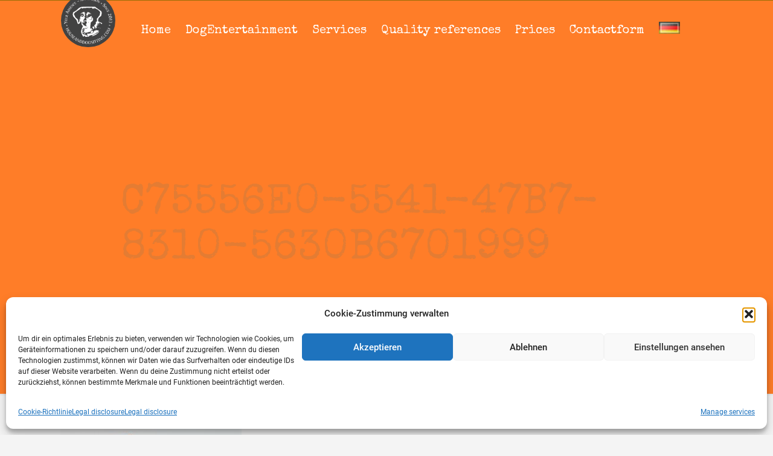

--- FILE ---
content_type: text/css
request_url: https://houseanddogsitting.com/wp-content/uploads/useanyfont/uaf.css?ver=1764334265
body_size: 301
content:
				@font-face {
					font-family: 'special-elite';
					src: url('/wp-content/uploads/useanyfont/1758Special-Elite.woff2') format('woff2'),
						url('/wp-content/uploads/useanyfont/1758Special-Elite.woff') format('woff');
					  font-display: auto;
				}

				.special-elite{font-family: 'special-elite' !important;}

						h1{
					font-family: 'special-elite' !important;
				}
		

--- FILE ---
content_type: text/css
request_url: https://houseanddogsitting.com/wp-content/themes/betheme-child/style.css?ver=9b2275ee87cbe934375d5dfa4f509038
body_size: 850
content:
/*
Theme Name: 	Betheme Child
Theme URI: 		http://themes.muffingroup.com/betheme
Author: 		Muffin group
Author URI: 	http://muffingroup.com
Description:	Child Theme for Betheme - Premium WordPress Theme
Template:		betheme
Version: 		1.6.1
*/

/* Theme customization starts here
-------------------------------------------------------------- */

@import url('https://fonts.googleapis.com/css?family=Special+Elite');


.fwOrange{
color:#FF7D28;
font-family: 'Special Elite', cursive!important;
}

.fwWhite, h1.title{
color:white;
font-family: 'Special Elite', cursive!important;
}

.fwOrange.small{
font-size:30px;
font-family: 'Special Elite', cursive!important;
}

.schlagschatten {
    text-shadow: 0px 1px 5px #000;
}

.schlagschattenSm {
    text-shadow: 0px 1px 1px #333;
font-family: 'Special Elite', cursive!important;
}


.menu-item a {
    font-family: 'Special Elite', cursive!important;
}

